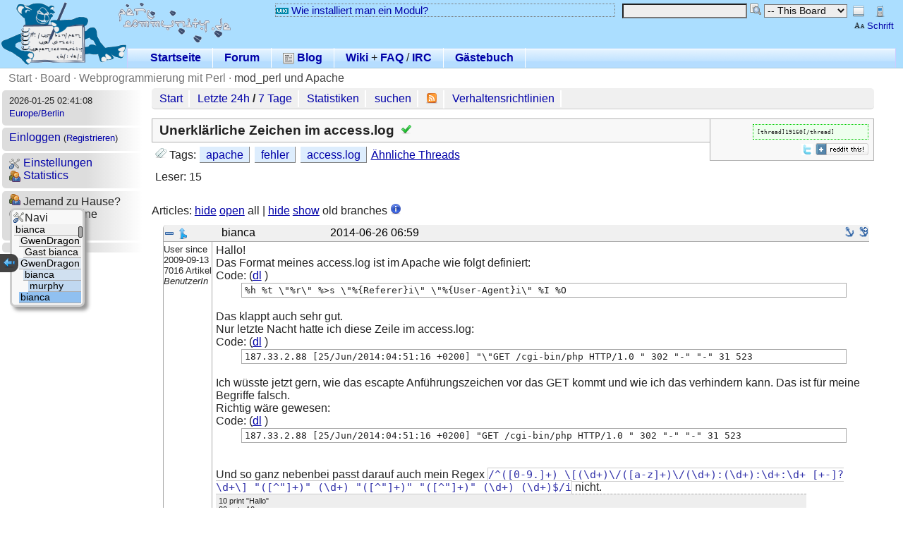

--- FILE ---
content_type: text/html; charset=utf-8
request_url: http://www.perl-community.de/bat/poard/thread/19160
body_size: 7050
content:
<!DOCTYPE HTML PUBLIC "-//W3C//DTD HTML 4.01 Transitional//EN" "http://www.w3.org/TR/html4/loose.dtd">
<html>
<head><title>Unerklärliche Zeichen im access.log (gelöst) (mod_perl und Apache) - Perl-Community.de</title>
<meta http-equiv="content-type" content="text/html; charset=utf-8">

<meta name="keywords" content="perl, perl forum, programmierung, hilfe, community, wiki, irc, perl6, apache,fehler,access.log">





<link rel="shortcut icon" type="image/x-icon" href="/battie/favicon.ico">
<link rel="stylesheet" href="/battie/theme/default/layout.css" type="text/css" >
<link rel="stylesheet" href="/battie/theme/default/bbcode.css" type="text/css" >
<link rel="stylesheet" href="/battie/theme/default/color_default/global.css" type="text/css" >
<link rel="stylesheet" href="/battie/theme/default/switch_other.css" type="text/css" >
<script src="/battie/js/json2.js" type="text/javascript" ></script>

<!-- **** colour scheme stylesheet **** -->
<link rel="stylesheet" type="text/css" href="/battie/theme/default/color.css" >
    
<!-- css -->
<link rel="stylesheet" href="/battie/theme/default/poard.css"  type="text/css" >
<link rel="stylesheet" href="/battie/theme/default/source-highlight.css"  type="text/css" >

<link rel="stylesheet" href="/battie/theme/default/color_default/poard.css"  type="text/css" >

<!-- js -->
<script src="/battie/js/bbcode_buttons.js" type="text/javascript" ></script>
<script src="/battie/js/jquery-2.0.3.js" type="text/javascript" ></script>
<script src="/battie/js/poard.js" type="text/javascript" ></script>
<script src="/battie/js/userprefs.js" type="text/javascript" ></script>

<!-- rss -->
<link rel="alternate" type="application/rss+xml" title="Perl-Community.de-Forum - Artikel (abstracts)" href="/bat/poard/xml_messages_rss">
<link rel="alternate" type="application/rss+xml" title="Perl-Community.de-Forum - Artikel (full)" href="/bat/poard/xml_messages_rss?type=full">

<!-- user css -->


<style type="text/css">



</style>
<meta name="robots" content="index,archive">
<link rel="alternate" type="application/rss+xml" title="Perl-Community.de News" href="https://www.perl-community.de/bat/blog/xml_rss" >
<script src="/battie/js/ajax.js" type="text/javascript" ></script>
<script type="text/javascript"><!--
function ajaxshow() {
var args = ajaxshow.arguments;
call_ajax('/bat?',args,"ajaxshow",args[2]);
}
document.write('<style type="text/css">span.javascript, div.javascript, td.javascript { visibility: visible; }</' + 'style>');
var theme = '/battie/theme/default';
var token = 't__';
--></script>

<!--[if IE 7]><style type="text/css">
div.code pre { padding-bottom: 1em; overflow-y: scroll }
</style><![endif]-->
</head>
<body >


<div class="header"
style="
background-image:url(/battie/img/pc_logo.png);
background-repeat: no-repeat;
background-position: 2px 2px;
"
>
&nbsp;
<div style="width: 75%; position: absolute; top: 5px; right: 5px; margin-left: 300px;">

<div style="horizontal-align: right; display: inline; float: right; margin-right: 5px;">
<table><tr><td>
<form action="/bat/poard/thread/19160" method="POST">
<input type="hidden" name="battie_view" value="small">
<input type="image" src="/battie/theme/default/icons/layout-hf.png" name="battie" value="small"
title="Switch to small view with navigation at the bottom" class="image">
</form>
</td><td>
<form action="/bat/poard/thread/19160" method="POST">
<input type="hidden" name="battie_view" value="mini">
<input type="image" src="/battie/theme/default/icons/mobile-phone.png" class="image" name="battie" value="small"
title="Switch to mini view without navigation">
</form>
</td></tr>

<tr>
<td colspan="2" align="right"><small><a class="icon_link" title="Schrift - Einstellungen" href="/bat/userprefs/set_theme#quickset"><img style="vertical-align: bottom;" src="/battie/theme/default/icons/edit-small-caps.png" alt="">Schrift</a></small></td>
</tr>

</table>
</div>

<div style="display: inline; float: right; margin-right: 5px;">

<form action="/bat/content/search" method="get">
<input type="hidden" name="from" value="poard/thread/19160">
<input type="text" name="query" value="">
<input type="image" src="/battie/theme/default/search.png" class="image" style="vertical-align: top;"
 title="suchen" alt="suchen" name="search" >
<select name="query.where" size="1">
<option value="poard" >Board</option>
<option value="poard/board" selected="selected">-- This Board</option>
<option value="poard/thread" >--- This Thread</option>
</select>

</form>


</div>

<div style="display: inline; margin-right: 10px; float: right; width: 50%;" id="motd" class="motd">
<a href="http://wiki.perl-community.de/Wissensbasis/ModuleWieInstalliereIchEinModul" class="icon_link"><img src="/battie/bbcode/wiki.gif" alt="Wiki:">Wie installiert man ein Modul?</a>
</div>

</div>


<div class="navi_horizontal_container navi_horizontal_container_top" style="margin-top: 50px; margin-left: 180px;">
<ul class="navig navi_horizontal">


<li ><a  href="/bat/content/view/home"> Startseite</a></li>


<li ><a  href="/bat/poard/start"> Forum</a></li>


<li ><a  href="/bat/blog/start"><img style="vertical-align: bottom;" src="/battie/theme/default/blog.png" alt=""> Blog</a></li>


<li>
<a href="http://wiki.perl-community.de/">Wiki</a> +
<a href="http://wiki.perl-community.de/cgi-bin/foswiki/view/Wissensbasis/PerlFaq">FAQ</a> /
<a href="http://pepe.is-a-geek.org/pjirc/perlcommunityapplet.cgi">IRC</a>
</li>

<li ><a  href="/bat/guest/start"> Gästebuch</a></li>

</ul>
</div>


</div>

<div class="main_breadcrumb" title="You are here">


<a href="/bat/" >Start</a>

 &middot; 

<a href="/bat/poard/start" >Board</a>

 &middot; 

<a href="/bat/poard/start/2" >Webprogrammierung mit Perl</a>

 &middot; 

<a href="/bat/poard/board/8" class="last">mod_perl und Apache</a>


</div>


<div id="left_navi" style="float:left; width: 16%; margin-right: 10px; ">

<ul class="navig navi_vertical">
<li><small title="2026-01-25 02:41:08 +0100 (CET)" >2026-01-25 02:41:08</small>
<br><small><a href="/bat/userprefs/timezone" title="time zone">Europe/Berlin</a></small>
</li>

<li >
<script type="text/javascript"><!--
//<![CDATA[
function show_login(from) {
    var result = document.getElementById('loginresult');
    result.innerHTML = '<img src="' + theme + '/wait.gif" width="50" height="10" alt="[wait]">';
    result.style.display="block";
    result.style.visibility="visible";
    var show_login_callback = function() {
        result.innerHTML = arguments[0];
    }
    ajaxshow( ['ma__login/ajaxshow', 'login.from__'+from], [show_login_callback], 'GET');
}
function hide_login() {
    var result = document.getElementById('loginresult');
    result.style.display="none";
    result.style.visibility="hidden";
}
//]]>
--></script>
<a href="/bat/login/show?login.from=poard/thread/19160"
name="ajaxlink" onClick="show_login('poard/thread/19160');return false">Einloggen</a>
<small>(<a href="/bat/login/register">Registrieren</a>)</small>
<div id="loginresult" style="z-index: 99; position: absolute;"></div>

</li>

<li ><ul><li><a  href="/bat/userprefs/start"><img style="vertical-align: bottom;" src="/battie/theme/default/settings.png" alt=""> Einstellungen</a></li><li><a  href="/bat/member/stats"><img style="vertical-align: bottom;" src="/battie/theme/default/people.png" alt=""> Statistics</a></li></ul></li>

<li ><script src="/battie/js/chatterbox.js" type="text/javascript" ></script>


<img src="/battie/theme/default/people.png" border="0" alt=""> Jemand zu Hause?<br>
0 Benutzer online<br>
1
Gast



<div id="result_chat" >
</div>

<div id="chatterbox" class="chatterbox_div">

</div>
<script type="text/javascript">
var end = document.getElementById('end');
//end.scrollIntoView(true);
</script>
</li>

<li ><ul></ul></li>

</ul>

</div>
<div style="float:left; width: 80%; border-radius: 5px;" class="navi_links_div" id="top_navi">
<ul>
<li><a href="/bat/poard/start">Start</a></li>
<li><a href="/bat/poard/latest/24h">Letzte 24h</a> /
<a href="/bat/poard/latest/7d">7 Tage</a></li>
<li><a href="/bat/poard/statistic">Statistiken</a></li>





<li><a href="/bat/poard/search">suchen</a></li>


<li><a href="/bat/poard/xml_messages_rss" title="RSS"><img src="/battie/theme/default/icons/feed.png" alt="[feed]"></a>
</li>
<li><a href="/bat/content/view/verhalten">Verhaltensrichtlinien</a></li>
</ul>

</div>
<div style="float:left; width: 80%;">




<div class="thread_tools" id="poard_thread_tools">
<div class="page_options">
<tt title="BBCode for this thread">[thread]19160[/thread]</tt>
</div>
<br>

<div style="float: right; margin-top: 5px" class="share_buttons">
<a title="[twitter]" href="http://twitter.com/share?text=Unerkl%C3%A4rliche%20Zeichen%20im%20access.log%20%28gel%C3%B6st%29%20%28mod_perl%20und%20Apache%29+-+Perl-Community.de&amp;url=https://www.perl-community.de/bat/poard/thread/19160"><img style="vertical-align: bottom;" src="/battie/theme/default/icons/twitter.gif" alt="[twitter]"></a>

<a href="http://reddit.com/submit?url=https://www.perl-community.de/bat/poard/thread/19160" title="submit to reddit"> <img src="/battie/theme/default/icons/reddit.gif" style="vertical-align: bottom;" alt="submit to reddit" border="0" > </a>
</div>

</div>


<div class="thread_title">
<span class="title">Unerklärliche Zeichen im access.log</span>
<img src="/battie/theme/default/icons/tick.png" alt="[gelöst]" title="gelöst">

</div>


<div class="thread_description">
<p style="margin-bottom: 8px;">

<img src="/battie/theme/default/icons/tags.png" alt=""> Tags: 
<span class="tag"><a href="/bat/poard/search/tag/apache" rel="tag">apache</a></span>

<span class="tag"><a href="/bat/poard/search/tag/fehler" rel="tag">fehler</a></span>

<span class="tag"><a href="/bat/poard/search/tag/access.log" rel="tag">access.log</a></span>

<a href="/bat/poard/search/tag?tag=apache;tag=fehler;tag=access.log;">Ähnliche Threads</a>


</p>

<span title="Wieviele angemeldete Benutzer haben diesen Thread gelesen">Leser: 15</span>


<br>


<!--

-->





<script type="text/javascript"><!--
// more-tags
function loadmore(arrow,msid, counter) {
loadmore2(arrow,msid, counter);
}
--></script>
</div>



<p>

</p>
<br>

Articles: <a href="javascript:void(hide_all(true));">hide</a>
<a href="javascript:void(hide_all(false));">open</a> all |
<a href="javascript:void(hide_old_branches(true));">hide</a>
<a href="javascript:void(hide_old_branches(false));">show</a> old branches
<a href="/bat/poard/settings/articles#threads"> <img src="/battie/theme/default/icons/information.png" alt="?"></a>




<ul class="message_tree_root">




<li id="tree_176133" class="tree_info_hidden">
<div class="posting_headline posting_headline_0">
<a href="#" onclick="hide_subtree(176133); return false">
<img style="vertical-align: middle; margin-left: 18px;"
 src="/battie/theme/default/icons/arrow-branch.png" border="0" alt="close" title="collapse"></a> 
+7 replies</div></li>

<li class="message_tree message_tree_last tree_user_6366" id="li_176133">
<div class="posting posting_user_6366 read_msg">
<div class="posting_headline posting_headline_0">
    <div class="collapse">
    <a href="#" onclick="hide_message_static(176133); return false">
    <img id="collapse_176133" src="/battie/theme/default/remove.png" border="0" alt="close" title="collapse" style="vertical-align: middle;"></a>
    
    <a href="#" onclick="hide_subtree(176133); return false">
    <img id="collapse_tree_1_176133" style="vertical-align: middle;"
     src="/battie/theme/default/icons/arrow-merge-090.png" border="0" alt="close" title="collapse"></a>
    
    </div>



<div class="author">

bianca

</div>

<div class="posting_date"><a name="ms_176133">&nbsp;</a><span class="datetime" title="2014-06-26 06:59:08 +0200 (CEST)">2014-06-26 06:59</span></div>

<div class="anchor">
<a href="/bat/poard/thread/19160#ms_176133" title="Permanent link to message #176133 in thread"><img src="/battie/theme/default/theme_icons/anchor.png" alt="#176133" ></a>
<a href="/bat/poard/message/176133" title="Permanent link to message #176133"><img src="/battie/theme/default/theme_icons/anchor_plus.png" alt="#176133"></a>
</div>


</div>


<div id="div_msg_176133">


<div class="author_info"><small>
User since<br>2009-09-13<br>
7016
Artikel<br>
<i>BenutzerIn</i><br>





<br><img src="/battie/avatars/6366_2f6c54fe41ac7e30c7eb4e4c0980f0e3.png" alt="user image" >


</small></div>




<div class="posting_content">
Hallo!<br>
Das Format meines access.log ist im Apache wie folgt definiert:<br>
<div class="code_container">
<div class="codeheader" style="">Code: (<a href="/bat/poard/message/176133/code/code_176133_1.txt">dl</a>
)</div>
<div style="clear: both;"></div>
<div class="codebox" style=""><pre><tt>%h %t \&quot;%r\&quot; %&gt;s \&quot;%{Referer}i\&quot; \&quot;%{User-Agent}i\&quot; %I %O</tt></pre></div>
<div style="clear: both;"></div>
</div>
<br>
Das klappt auch sehr gut.<br>
Nur letzte Nacht hatte ich diese Zeile im access.log:<br>
<div class="code_container">
<div class="codeheader" style="">Code: (<a href="/bat/poard/message/176133/code/code_176133_2.txt">dl</a>
)</div>
<div style="clear: both;"></div>
<div class="codebox" style=""><pre><tt>187.33.2.88 [25/Jun/2014:04:51:16 +0200] &quot;\&quot;GET /cgi-bin/php HTTP/1.0 &quot; 302 &quot;-&quot; &quot;-&quot; 31 523</tt></pre></div>
<div style="clear: both;"></div>
</div>
<br>
Ich wüsste jetzt gern, wie das escapte Anführungszeichen vor das GET kommt und wie ich das verhindern kann. Das ist für meine Begriffe falsch.<br>
Richtig wäre gewesen:<br>
<div class="code_container">
<div class="codeheader" style="">Code: (<a href="/bat/poard/message/176133/code/code_176133_3.txt">dl</a>
)</div>
<div style="clear: both;"></div>
<div class="codebox" style=""><pre><tt>187.33.2.88 [25/Jun/2014:04:51:16 +0200] &quot;GET /cgi-bin/php HTTP/1.0 &quot; 302 &quot;-&quot; &quot;-&quot; 31 523</tt></pre></div>
<div style="clear: both;"></div>
</div>
<br>
<br>
Und so ganz nebenbei passt darauf auch mein Regex <span class="minicode">/^([0-9.]+)&nbsp;\[(\d+)\/([a-z]+)\/(\d+):(\d+):\d+:\d+&nbsp;[+-]?\d+\]&nbsp;&quot;([^&quot;]+)&quot;&nbsp;(\d+)&nbsp;&quot;([^&quot;]+)&quot;&nbsp;&quot;([^&quot;]+)&quot;&nbsp;(\d+)&nbsp;(\d+)$/i</span> nicht.





<div class="signature"><small>10 print &quot;Hallo&quot;<br>
20 goto 10</small></div>


</div>

<div class="message_buttons" style="display: table;" align="right">

<form action="/bat/poard/post_answer/19160/176133" method="POST">
<input type="hidden" name="lft" value="1"><input type="hidden" name="rgt" value="14">
<input type="submit" name="submit.preview" value="Antworten" style="float: left;" class="action_button">
<input type="submit" name="submit.preview_quote" value="mit Zitat" style="float: left;" class="action_button">
</form>









</div>
</div>




</div>

<ul class="message_tree message_tree_last" id="ul_176133">






<li id="tree_176134" class="tree_info_hidden">
<div class="posting_headline posting_headline_0">
<a href="#" onclick="hide_subtree(176134); return false">
<img style="vertical-align: middle; margin-left: 18px;"
 src="/battie/theme/default/icons/arrow-branch.png" border="0" alt="close" title="collapse"></a> 
+2 replies</div></li>

<li class="message_tree  tree_user_642" id="li_176134">
<div class="posting posting_user_642 read_msg">
<div class="posting_headline posting_headline_0">
    <div class="collapse">
    <a href="#" onclick="hide_message_static(176134); return false">
    <img id="collapse_176134" src="/battie/theme/default/remove.png" border="0" alt="close" title="collapse" style="vertical-align: middle;"></a>
    
    <a href="#" onclick="hide_subtree(176134); return false">
    <img id="collapse_tree_1_176134" style="vertical-align: middle;"
     src="/battie/theme/default/icons/arrow-merge-090.png" border="0" alt="close" title="collapse"></a>
    
    </div>



<div class="author">

GwenDragon

</div>

<div class="posting_date"><a name="ms_176134">&nbsp;</a><span class="datetime" title="2014-06-26 08:38:57 +0200 (CEST)">2014-06-26 08:38</span></div>

<div class="anchor">
<a href="/bat/poard/thread/19160#ms_176134" title="Permanent link to message #176134 in thread"><img src="/battie/theme/default/theme_icons/anchor.png" alt="#176134" ></a>
<a href="/bat/poard/message/176134" title="Permanent link to message #176134"><img src="/battie/theme/default/theme_icons/anchor_plus.png" alt="#176134"></a>
</div>


</div>


<div id="div_msg_176134">


<div class="author_info"><small>
User since<br>2005-01-17<br>
14911
Artikel<br>
<i>Admin1</i><br>


<a href="/cgi/battie_redir.pl?gwendragon.de"><img src="/battie/theme/default/homepage.gif" alt="[Homepage]"></a>


<br><img src="/battie/avatars/642_58d9cfde55c391de3de641ce19ec4020.png" alt="user image" >


</small></div>




<div class="posting_content">
Also du hast das so definiert?<br>
<span class="minicode">LogFormat&nbsp;&quot;%h&nbsp;%t&nbsp;\&quot;%r\&quot;&nbsp;%&gt;s&nbsp;\&quot;%{Referer}i\&quot;&nbsp;\&quot;%{User-Agent}i\&quot;&nbsp;%I&nbsp;%O&quot;&nbsp;special_log</span>





<div class="signature"><small><i>die Drachin  <a href="https://de.wikipedia.org/wiki/Gwendolin#Herkunft_und_Bedeutung" rel="nofollow">Gwen</a></i></small> <br>
<hr><br>
<a href="https://labs.gwendragon.de/blog/?-tags=Perl" rel="nofollow">Meine Perl-Artikel</a> · <a href="https://labs.gwendragon.de/blog/Computer/Programmieren/Perl/perldev-batchdatei-entwickeln-verschiedene-perl-versionen-unter-windows" rel="nofollow">perldev – verschiedene Perl-Versionen unter Windows starten</a></div>


</div>

<div class="message_buttons" style="display: table;" align="right">

<form action="/bat/poard/post_answer/19160/176134" method="POST">
<input type="hidden" name="lft" value="2"><input type="hidden" name="rgt" value="5">
<input type="submit" name="submit.preview" value="Antworten" style="float: left;" class="action_button">
<input type="submit" name="submit.preview_quote" value="mit Zitat" style="float: left;" class="action_button">
</form>









</div>
</div>




</div>

<ul class="message_tree" id="ul_176134">






<li class="message_tree message_tree_last tree_user_0" id="li_176135">
<div class="posting posting_user_0 read_msg">
<div class="posting_headline posting_headline_0">
    <div class="collapse">
    <a href="#" onclick="hide_message_static(176135); return false">
    <img id="collapse_176135" src="/battie/theme/default/remove.png" border="0" alt="close" title="collapse" style="vertical-align: middle;"></a>
    
    </div>



<div class="author">


<i>Gast bianca</i>


</div>

<div class="posting_date"><a name="ms_176135">&nbsp;</a><span class="datetime" title="2014-06-26 09:22:50 +0200 (CEST)">2014-06-26 09:22</span></div>

<div class="anchor">
<a href="/bat/poard/thread/19160#ms_176135" title="Permanent link to message #176135 in thread"><img src="/battie/theme/default/theme_icons/anchor.png" alt="#176135" ></a>
<a href="/bat/poard/message/176135" title="Permanent link to message #176135"><img src="/battie/theme/default/theme_icons/anchor_plus.png" alt="#176135"></a>
</div>


</div>


<div id="div_msg_176135">


<div class="author_info"></div>




<div class="posting_content">
Ja


<br><small><i>Last edited: 2014-06-26 10:10:26 +0200 (CEST)</i></small>


</div>

<div class="message_buttons" style="display: table;" align="right">

<form action="/bat/poard/post_answer/19160/176135" method="POST">
<input type="hidden" name="lft" value="3"><input type="hidden" name="rgt" value="4">
<input type="submit" name="submit.preview" value="Antworten" style="float: left;" class="action_button">
<input type="submit" name="submit.preview_quote" value="mit Zitat" style="float: left;" class="action_button">
</form>









</div>
</div>




</div>

</li>



</ul></li>

<li id="tree_176136" class="tree_info_hidden">
<div class="posting_headline posting_headline_1">
<a href="#" onclick="hide_subtree(176136); return false">
<img style="vertical-align: middle; margin-left: 18px;"
 src="/battie/theme/default/icons/arrow-branch.png" border="0" alt="close" title="collapse"></a> 
+3 replies</div></li>

<li class="message_tree  tree_user_642" id="li_176136">
<div class="posting posting_user_642 read_msg">
<div class="posting_headline posting_headline_1">
    <div class="collapse">
    <a href="#" onclick="hide_message_static(176136); return false">
    <img id="collapse_176136" src="/battie/theme/default/remove.png" border="0" alt="close" title="collapse" style="vertical-align: middle;"></a>
    
    <a href="#" onclick="hide_subtree(176136); return false">
    <img id="collapse_tree_1_176136" style="vertical-align: middle;"
     src="/battie/theme/default/icons/arrow-merge-090.png" border="0" alt="close" title="collapse"></a>
    
    </div>



<div class="author">

GwenDragon

</div>

<div class="posting_date"><a name="ms_176136">&nbsp;</a><span class="datetime" title="2014-06-26 10:08:48 +0200 (CEST)">2014-06-26 10:08</span></div>

<div class="anchor">
<a href="/bat/poard/thread/19160#ms_176136" title="Permanent link to message #176136 in thread"><img src="/battie/theme/default/theme_icons/anchor.png" alt="#176136" ></a>
<a href="/bat/poard/message/176136" title="Permanent link to message #176136"><img src="/battie/theme/default/theme_icons/anchor_plus.png" alt="#176136"></a>
</div>


</div>


<div id="div_msg_176136">


<div class="author_info"><small>
User since<br>2005-01-17<br>
14911
Artikel<br>
<i>Admin1</i><br>


<a href="/cgi/battie_redir.pl?gwendragon.de"><img src="/battie/theme/default/homepage.gif" alt="[Homepage]"></a>


<br><img src="/battie/avatars/642_58d9cfde55c391de3de641ce19ec4020.png" alt="user image" >


</small></div>




<div class="posting_content">
Nachdem die IP aus Brasilein ist, tippe ich eher darauf, dass böse Buben versucht haben mittels eines defekten Skripts an deinen Server zu senden und da der HTTP-Request GET wohl mit einem &quot; versehen haben.<br>
<br>
Also der Request war nicht <br>
<span class="minicode">GET&nbsp;/&nbsp;HTTP/1.0</span><br>
sondern<br>
<span class="minicode">&quot;GET&nbsp;/&nbsp;HTTP/1.0</span><br>
Aber dann sollte dein Server auch mit einem 501 Not Implemented antworten.





<div class="signature"><small><i>die Drachin  <a href="https://de.wikipedia.org/wiki/Gwendolin#Herkunft_und_Bedeutung" rel="nofollow">Gwen</a></i></small> <br>
<hr><br>
<a href="https://labs.gwendragon.de/blog/?-tags=Perl" rel="nofollow">Meine Perl-Artikel</a> · <a href="https://labs.gwendragon.de/blog/Computer/Programmieren/Perl/perldev-batchdatei-entwickeln-verschiedene-perl-versionen-unter-windows" rel="nofollow">perldev – verschiedene Perl-Versionen unter Windows starten</a></div>


</div>

<div class="message_buttons" style="display: table;" align="right">

<form action="/bat/poard/post_answer/19160/176136" method="POST">
<input type="hidden" name="lft" value="6"><input type="hidden" name="rgt" value="11">
<input type="submit" name="submit.preview" value="Antworten" style="float: left;" class="action_button">
<input type="submit" name="submit.preview_quote" value="mit Zitat" style="float: left;" class="action_button">
</form>









</div>
</div>




</div>

<ul class="message_tree" id="ul_176136">






<li id="tree_176137" class="tree_info_hidden">
<div class="posting_headline posting_headline_2">
<a href="#" onclick="hide_subtree(176137); return false">
<img style="vertical-align: middle; margin-left: 18px;"
 src="/battie/theme/default/icons/arrow-branch.png" border="0" alt="close" title="collapse"></a> 
+2 replies</div></li>

<li class="message_tree message_tree_last tree_user_6366" id="li_176137">
<div class="posting posting_user_6366 read_msg">
<div class="posting_headline posting_headline_2">
    <div class="collapse">
    <a href="#" onclick="hide_message_static(176137); return false">
    <img id="collapse_176137" src="/battie/theme/default/remove.png" border="0" alt="close" title="collapse" style="vertical-align: middle;"></a>
    
    <a href="#" onclick="hide_subtree(176137); return false">
    <img id="collapse_tree_1_176137" style="vertical-align: middle;"
     src="/battie/theme/default/icons/arrow-merge-090.png" border="0" alt="close" title="collapse"></a>
    
    </div>



<div class="author">

bianca

</div>

<div class="posting_date"><a name="ms_176137">&nbsp;</a><span class="datetime" title="2014-06-26 11:13:45 +0200 (CEST)">2014-06-26 11:13</span></div>

<div class="anchor">
<a href="/bat/poard/thread/19160#ms_176137" title="Permanent link to message #176137 in thread"><img src="/battie/theme/default/theme_icons/anchor.png" alt="#176137" ></a>
<a href="/bat/poard/message/176137" title="Permanent link to message #176137"><img src="/battie/theme/default/theme_icons/anchor_plus.png" alt="#176137"></a>
</div>


</div>


<div id="div_msg_176137">


<div class="author_info"><small>
User since<br>2009-09-13<br>
7016
Artikel<br>
<i>BenutzerIn</i><br>





<br><img src="/battie/avatars/6366_2f6c54fe41ac7e30c7eb4e4c0980f0e3.png" alt="user image" >


</small></div>




<div class="posting_content">
<blockquote><span class=date>2014-06-26T08:08:48</span>
<cite class=user><a href="/bat/member/profile/642">GwenDragon</a></cite><div>Aber dann sollte dein Server auch mit einem 501 Not Implemented antworten.</div></blockquote><br>
Das heißt, wenn er mit 501 geantwortet hätte, hätte er diese Zeile nicht ins access.log geschrieben? Kann ich irgendwie nachvollziehen, was er stattdessen geantwortet hat?<br>
Nebenbei: Den Pfad <span class="minicode">/cgi-bin/php</span> gibt es auf meinem Server nicht.





<div class="signature"><small>10 print &quot;Hallo&quot;<br>
20 goto 10</small></div>


</div>

<div class="message_buttons" style="display: table;" align="right">

<form action="/bat/poard/post_answer/19160/176137" method="POST">
<input type="hidden" name="lft" value="7"><input type="hidden" name="rgt" value="10">
<input type="submit" name="submit.preview" value="Antworten" style="float: left;" class="action_button">
<input type="submit" name="submit.preview_quote" value="mit Zitat" style="float: left;" class="action_button">
</form>









</div>
</div>




</div>

<ul class="message_tree message_tree_last" id="ul_176137">






<li class="message_tree message_tree_last tree_user_506" id="li_176138">
<div class="posting posting_user_506 read_msg">
<div class="posting_headline posting_headline_3">
    <div class="collapse">
    <a href="#" onclick="hide_message_static(176138); return false">
    <img id="collapse_176138" src="/battie/theme/default/remove.png" border="0" alt="close" title="collapse" style="vertical-align: middle;"></a>
    
    </div>



<div class="author">

murphy

</div>

<div class="posting_date"><a name="ms_176138">&nbsp;</a><span class="datetime" title="2014-06-26 11:36:56 +0200 (CEST)">2014-06-26 11:36</span></div>

<div class="anchor">
<a href="/bat/poard/thread/19160#ms_176138" title="Permanent link to message #176138 in thread"><img src="/battie/theme/default/theme_icons/anchor.png" alt="#176138" ></a>
<a href="/bat/poard/message/176138" title="Permanent link to message #176138"><img src="/battie/theme/default/theme_icons/anchor_plus.png" alt="#176138"></a>
</div>


</div>


<div id="div_msg_176138">


<div class="author_info"><small>
User since<br>2004-07-19<br>
1776
Artikel<br>
<i>HausmeisterIn</i><br>


<a href="/cgi/battie_redir.pl?http%3A%2F%2Fwww.chust.org%2F"><img src="/battie/theme/default/homepage.gif" alt="[Homepage]"></a>


<br><img src="/battie/avatars/506_b14858df47ac000b9c1f3041b270e3d0.gif" alt="user image" >


</small></div>




<div class="posting_content">
Dein Logeintrag enthält ein <div class="code_container">
<div class="codeheader" style="">Code: (<a href="/bat/poard/message/176138/code/code_176138_1.txt">dl</a>
)</div>
<div style="clear: both;"></div>
<div class="codebox" style=""><pre><tt>%&gt;s</tt></pre></div>
<div style="clear: both;"></div>
</div>
 Feld mit dem Wert 302, also scheint die Antwort &quot;Found&quot; / &quot;Moved temporarily&quot; gewesen zu sein (einer der Weiterleitungsstatuscodes).





<div class="signature"><small>When C++ is your hammer, every problem looks like your thumb.</small></div>


</div>

<div class="message_buttons" style="display: table;" align="right">

<form action="/bat/poard/post_answer/19160/176138" method="POST">
<input type="hidden" name="lft" value="8"><input type="hidden" name="rgt" value="9">
<input type="submit" name="submit.preview" value="Antworten" style="float: left;" class="action_button">
<input type="submit" name="submit.preview_quote" value="mit Zitat" style="float: left;" class="action_button">
</form>









</div>
</div>




</div>

</li>



</ul></li></ul></li>

<li class="message_tree message_tree_last tree_user_6366" id="li_176141">
<div class="posting posting_user_6366 read_msg">
<div class="posting_headline posting_headline_6">
    <div class="collapse">
    <a href="#" onclick="hide_message_static(176141); return false">
    <img id="collapse_176141" src="/battie/theme/default/remove.png" border="0" alt="close" title="collapse" style="vertical-align: middle;"></a>
    
    </div>



<div class="author">

bianca

</div>

<div class="posting_date"><a name="ms_176141">&nbsp;</a><span class="datetime" title="2014-06-26 13:24:45 +0200 (CEST)">2014-06-26 13:24</span></div>

<div class="anchor">
<a href="/bat/poard/thread/19160#ms_176141" title="Permanent link to message #176141 in thread"><img src="/battie/theme/default/theme_icons/anchor.png" alt="#176141" ></a>
<a href="/bat/poard/message/176141" title="Permanent link to message #176141"><img src="/battie/theme/default/theme_icons/anchor_plus.png" alt="#176141"></a>
</div>


</div>


<div id="div_msg_176141">


<div class="author_info"><small>
User since<br>2009-09-13<br>
7016
Artikel<br>
<i>BenutzerIn</i><br>





<br><img src="/battie/avatars/6366_2f6c54fe41ac7e30c7eb4e4c0980f0e3.png" alt="user image" >


</small></div>




<div class="posting_content">
Dann werde ich solche Zeilen einfach weiterhin ignorieren und löschen. Danke euch!





<div class="signature"><small>10 print &quot;Hallo&quot;<br>
20 goto 10</small></div>


</div>

<div class="message_buttons" style="display: table;" align="right">

<form action="/bat/poard/post_answer/19160/176141" method="POST">
<input type="hidden" name="lft" value="12"><input type="hidden" name="rgt" value="13">
<input type="submit" name="submit.preview" value="Antworten" style="float: left;" class="action_button">
<input type="submit" name="submit.preview_quote" value="mit Zitat" style="float: left;" class="action_button">
</form>









</div>
</div>




</div>

</li>




</ul></li>
</ul>

<script type="text/javascript">
var messages = new Array();
var old_branches = new Array();

var first_id = 176133;



messages.push(176134);



messages.push(176135);



messages.push(176136);



messages.push(176137);



messages.push(176138);



messages.push(176141);

var anchor = window.location.hash;
if (anchor.match(/#ms_(\d+)/)) {
    var id = RegExp.$1;
    var table = document.getElementById('div_msg_' + id);
    if (table && table.battie_hidden == true) {
        hide_message_static(id);
    }
}


create_thread_overview();
</script>










<br>
<div id="poard_thread_functions">



</div>

<br>
View <a href="/bat/poard/statistic/day/2014-06-26">all threads created <span class="datetime" title="2014-06-26 06:59:08 +0200 (CEST)">2014-06-26 06:59</span></a>.






</div>



<div style="width: 80%; position: relative; clear: left; margin-top: 1em; horizontal-align: center; margin-left: 100px; margin-right: auto;" id="footer">
<div style="float:left; margin-top: 1em;" ><table class="powered_by">
<tr>
<td>
<a href="http://perlpunks.de/battie"><img src="/battie/img/powered.png" alt="[Powered by Battie]"></a></td>
</tr>
</table>
</div>
<div style="float:left; margin-left: 10px;" >
<a href="http://www.perl.org/"><img src="/battie/img/perl_powered-1.png" alt="Powered by the Perl Programming Language" title="Powered by the Perl Programming Language"></a>
</div>
<div style="float:left; margin-left: 10px;" >
<a href="http://www.apsis.ch/pound/index_html"><img src="/battie/img/pound-logo.png" alt="Powered by Pound"></a>
</div>
<div style="float:left; margin-left: 10px;" >
<!-- Do not remove this link from the template unless you own a license -->
Some Icons are from<br>
<a href="http://www.pinvoke.com/">Fugue Icons</a>
</div>
<div style="float:left; margin-left: 10px;" >
<a href="/bat/content/view/impressum">Impressum</a><br>
<a href="/bat/content/view/datenschutz">Datenschutzerkl&auml;rung</a>
</div>
</div>
<br>



</body></html>


--- FILE ---
content_type: text/css
request_url: http://www.perl-community.de/battie/theme/default/color_default/poard.css
body_size: 517
content:
table.message_table {
    background-color: #ffffff;
    border-bottom: 1px solid #888888;
    border-left:   1px solid #888888;
}

table.unread_msg, div.unread_msg {
    border-left: 2px solid #0000ff;
}
ul.message_tree {
    border-left: 1px dotted #88aaff;
}
ul.message_tree_last {
    border-left: 0px solid #ffffff;
}
ul.message_tree:hover {
    border-left: 1px solid #88aaff;
}
ul.message_tree_last:hover {
    border-left: 0px solid #ffffff;
}
table.posting_headline {
    background-color: #f0f0f0;
}
div.posting_headline_0, table.posting_headline_0 { background-color: #f0f0f0; }
div.posting_headline_1, table.posting_headline_1 { background-color: #e0e8f0; }
div.posting_headline_2, table.posting_headline_2 { background-color: #d0e0f0; }
div.posting_headline_3, table.posting_headline_3 { background-color: #c0d8f0; }
div.posting_headline_4, table.posting_headline_4 { background-color: #b0d0f0; }
div.posting_headline_5, table.posting_headline_5 { background-color: #a0c8f0; }
div.posting_headline_6, table.posting_headline_6 { background-color: #90c0f0; }
div.posting_headline_7, table.posting_headline_7 { background-color: #80b8f0; }
div.posting_headline_8, table.posting_headline_8 { background-color: #70b0f0; }
div.posting_headline_del, table.posting_headline_del { background-color: #bb9999; }

table.posting_headline a, td.posting_headline a {
    color: #003366;
}
td.posting_headline, th.posting_headline, div.posting_headline {
    color: #000000;
	/*
    background-color: #dddddd;
	*/
}
td.author_info {
    border-right: 1px dashed #aaaaaa;
}
td.posting_status {
    background-color: #eeeeee;
}
td.posting_content div.signature, div.posting div.signature {
    border-top: 1px dashed #aaaaaa;
    border-bottom: 1px solid #cccccc;
    background-color: #eeeeee;
}
label.board_label {
    color: #0000ff;
}
label.board_label_selected {
    color: #ff0000;
}
table.board_admin td.board_name {
    background-color: #eeeeee;
}
table.board_admin td.board_label {
    background-color: #eeeeee;
}
table.board_admin td.board_target {
    background-color: #dddddd;
}
ul.board_tree_last {
	/*
    border-left: 1px dotted #888888;
	*/
}
ul.board_tree {
/*
    border-left: 1px dotted #888888;
    border-bottom: 1px dotted #888888;
	*/
}

